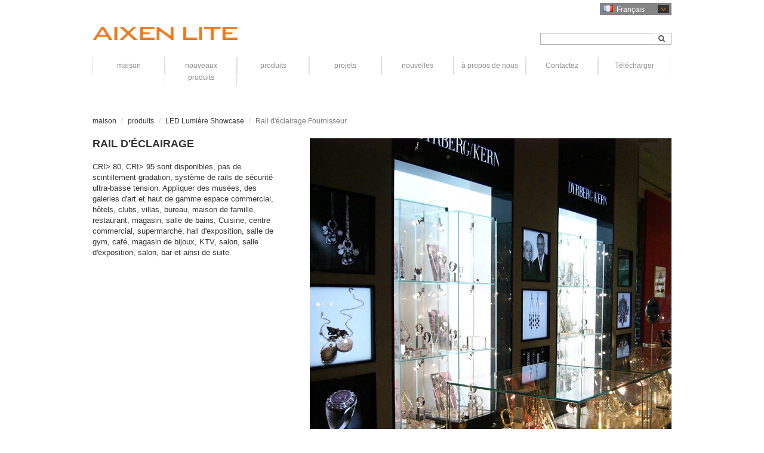

--- FILE ---
content_type: text/html; charset=UTF-8
request_url: http://fr.aixenlite.com.cn/c_product/32-Track-Light.html
body_size: 6978
content:

<!DOCTYPE html>

<html lang="fr" dir="ltr">

<head>

	<meta name="google-site-verification" content="gGn6bMCHdxY5B_EbloVEyeq3lCIdHt1C-d8V1oG9ZNE" />
	<meta charset="UTF-8">

	<meta http-equiv="X-UA-Compatible" content="IE=edge" />

	<meta name="viewport" content="width=device-width, initial-scale=1">

	<title>Rail d'éclairage Fournisseur-AIXENLITE</title>

	<meta name="description" content="Lumière du cabinet de LED peut être utilisé comme éclairage de l'écran, la lumière de vitrine, la lumière de la piste pour la piscine, musées, galeries d'art et haut de gamme espace commercial, hôtels, clubs, villas, bureau, maison de famille, restaurant, magasin, salle de bains, cuisine, centre commercial, supermarché, hall d'exposition, salle de gym, café, magasin de bijoux, KTV. AIXENLITE est le fabricant d'éclairage à LED, nous fournissons de haute luminaires de qualité LED avec des prix raisonnables, tels que: applique murale, lampe de table, dans la lumière, la lumière de la piste, lumière spot, PAR30, ampoule, lumière de haute baie, plafonnier ..." />

	<meta name="keywords" content="Éclairage sur rail LED pour l'affichage, Mini piste lumière, la lumière de vitrine de LED, la lumière de l'armoire pour la piste, les feux de Vitrine" />

	<link rel="stylesheet" href="http://fr.aixenlite.com.cn/application/views/aixenlite/css/bootstrap.min.css" />

	<link rel="stylesheet" href="http://fr.aixenlite.com.cn/application/views/aixenlite/css/font-awesome.min.css" />

	<link rel="stylesheet" href="http://fr.aixenlite.com.cn/application/views/aixenlite/css/style.css" />

	<link rel="stylesheet" href="http://fr.aixenlite.com.cn/application/views/aixenlite/css/style_fr.css" />

	<link rel="stylesheet" href="http://fr.aixenlite.com.cn/application/views/aixenlite/js/fancybox/jquery.fancybox.min.css" />

	<link rel="stylesheet" href="http://fr.aixenlite.com.cn/application/views/aixenlite/js/lightSlider/css/lightSlider.css">

	<link rel="stylesheet" href="http://fr.aixenlite.com.cn/application/views/aixenlite/js/flexslider/flexslider.css" />

	<link rel="stylesheet" href="http://fr.aixenlite.com.cn/application/views/aixenlite/js/lightGallery/css/lightGallery.css" />

	<link rel="stylesheet" href="http://fr.aixenlite.com.cn/application/views/aixenlite/css/responsive.css">

    <link rel="stylesheet" href="http://fr.aixenlite.com.cn/application/views/aixenlite/css/colour.css">

	<!-- IE9 以下浏览器需加载html5shiv.js和respond.js -->

	<!--[if lt IE 9]>

	<script src="http://fr.aixenlite.com.cn/application/views/aixenlite/js/html5shiv.min.js"></script>

	<script src="http://fr.aixenlite.com.cn/application/views/aixenlite/js/respond.min.js"></script>

	<![endif]-->

</head>

<body>

	<!-- Header -->

	<div id="header">

		<div class="container">

			<!-- Topbar -->

			<div id="topbar" class="pull-right">

				<!-- Languages -->

				<div id="lang">
	<div id="cur-lang">
		<i class="flag flag-fr"></i>
		<span>Français</span>
		<i class="fa fa-angle-down"></i>
	</div>
	<ul class="list-unstyled">
					<li>
				<a href="http://www.aixenlite.com.cn/c_product/32-Track-Light.html">
					<i class="flag flag-en"></i>
					English				</a>
			</li>
					<li>
				<a href="http://es.aixenlite.com.cn/c_product/32-Track-Light.html">
					<i class="flag flag-es"></i>
					Español				</a>
			</li>
					<li>
				<a href="http://de.aixenlite.com.cn/c_product/32-Track-Light.html">
					<i class="flag flag-de"></i>
					Deutsch				</a>
			</li>
					<li>
				<a href="http://fr.aixenlite.com.cn/c_product/32-Track-Light.html">
					<i class="flag flag-fr"></i>
					Français				</a>
			</li>
					<li>
				<a href="http://ru.aixenlite.com.cn/c_product/32-Track-Light.html">
					<i class="flag flag-ru"></i>
					Pусский				</a>
			</li>
					<li>
				<a href="http://tw.aixenlite.com.cn/c_product/32-Track-Light.html">
					<i class="flag flag-zh-TW"></i>
					繁體中文				</a>
			</li>
			</ul>
</div>
				<!-- /Languages -->

			</div>

			<!-- /Topbar -->



			<div class="clearfix"></div>



			<div class="row">

				<div class="col-md-4 col-sm-5 col-xs-12">

					<!-- Logo -->

					<div id="logo">

						<a href="http://fr.aixenlite.com.cn/" title="Applique murale à LED, Lumière LED Down, Ampoules LED Fabricant et fournisseur de la Chine ">

							<img src="http://fr.aixenlite.com.cn/application/views/aixenlite/images/logo.png" alt="Applique murale à LED, Lumière LED Down, Ampoules LED Fabricant et fournisseur de la Chine ">

						</a>

					</div>

					<!-- /Logo -->

				</div>



				<div class="col-md-3 col-md-offset-5 col-sm-4 col-sm-offset-3 col-xs-12">

					<div class="search">
	<form action="http://fr.aixenlite.com.cn/search.html" method="post">
		<div class="input-group custom-search-form">
			<input name="keyword" type="text" class="form-control">
			<input name="model" value="product" type="hidden">
			<input name="field" value="title,keywords" type="hidden">
			<span class="input-group-btn">
				<button class="btn btn-default" type="submit">
					<span class="fa fa-search" style="font-size:12px;"></span>
				</button>
			</span>
		</div>
	</form>
</div>
				</div>

			</div>

		</div>

	</div>

	<!-- /Header -->



	<!-- Navigator -->

	<div class="navbar">

	<div class="container">

		<!-- Toggle get grouped for better mobile display -->

		<div class="navbar-header">

			<button class="navbar-toggle" type="button" data-toggle="collapse" data-target="#rs-navbar">

				<span class="icon-bar"></span>

				<span class="icon-bar"></span>

				<span class="icon-bar"></span>

			</button>

		</div>



		<!-- Menus -->

		<div class="collapse navbar-collapse" id="rs-navbar">

			<ul class="nav navbar-nav">

				<!-- Home -->

				<li>

					<a href="http://fr.aixenlite.com.cn/">maison</a>

				</li>

				<li>

					<a href="http://fr.aixenlite.com.cn/m_page/8-new-product.html">nouveaux produits</a>

					<div class="dropdown newprod hidden-sm hidden-xs">

						
									<dl>

										<dt><a href="http://fr.aixenlite.com.cn/c_newproduct/2-LED-Down-Light.html">Lumière LED Down</a></dt>

										
													<dd><a href="http://fr.aixenlite.com.cn/c_newproduct/13-Wide-Beam-Angle.html">Grand angle de faisceau</a></dd>

												
									</dl>

								
					</div>

				</li>

				<li>

					<a href="http://fr.aixenlite.com.cn/c_product/index.html">produits</a>

					
						<div class="dropdown prods hidden-sm hidden-xs">

							
									<dl>

										<dt><a href="http://fr.aixenlite.com.cn/c_product/2-LED-Down-Light.html">Lumière LED Down</a></dt>

										
													<dd>

														<a href="http://fr.aixenlite.com.cn/c_product/50-Led-Wall-Wash-Lights.html"></a>

														
													</dd>

												
													<dd>

														<a href="http://fr.aixenlite.com.cn/c_product/54-Led-Recessed-Linear-Light.html"></a>

														
													</dd>

												
													<dd>

														<a href="http://fr.aixenlite.com.cn/c_product/12-COB-Down-Light.html">COB Down Light</a>

														
													</dd>

												
													<dd>

														<a href="http://fr.aixenlite.com.cn/c_product/14-Wide-Beam-Angle.html">Grand angle de faisceau</a>

														
													</dd>

												
													<dd>

														<a href="http://fr.aixenlite.com.cn/c_product/13-Spot-Light.html">spot Light </a>

														
													</dd>

												
													<dd>

														<a href="http://fr.aixenlite.com.cn/c_product/15-Grid-Down-Light.html">Grille Down Light</a>

														
													</dd>

												
													<dd>

														<a href="http://fr.aixenlite.com.cn/c_product/16-Ceiling-Light.html">Plafonnier </a>

														
													</dd>

												
													<dd>

														<a href="http://fr.aixenlite.com.cn/c_product/39-COB-Grid-down-light.html">COB Grille downlight</a>

														
													</dd>

												
									</dl>

								
									<dl>

										<dt><a href="http://fr.aixenlite.com.cn/c_product/1-For-Projects.html">pour les projets</a></dt>

										
													<dd>

														<a href="http://fr.aixenlite.com.cn/c_product/8-Wall-Light.html">Wall Light </a>

														
													</dd>

												
													<dd>

														<a href="http://fr.aixenlite.com.cn/c_product/9-Table-Light.html">Table lumineuse</a>

														
													</dd>

												
													<dd>

														<a href="http://fr.aixenlite.com.cn/c_product/10-Floor-Light.html">Floor Light </a>

														
													</dd>

												
													<dd>

														<a href="http://fr.aixenlite.com.cn/c_product/11-High-Bay-Light.html">Haute baie </a>

														
													</dd>

												
									</dl>

								
									<dl>

										<dt><a href="http://fr.aixenlite.com.cn/c_product/4-LED-Track-Light.html">Rail d'éclairage LED</a></dt>

										
													<dd>

														<a href="http://fr.aixenlite.com.cn/c_product/23-Low-Voltage.html">basse Tension</a>

														
													</dd>

												
													<dd>

														<a href="http://fr.aixenlite.com.cn/c_product/24-High-Voltage.html">High Voltage</a>

														
													</dd>

												
									</dl>

								
									<dl>

										<dt><a href="http://fr.aixenlite.com.cn/c_product/6-LED-Linear-Light.html">Lumière linéaire LED</a></dt>

										
									</dl>

								
									<dl>

										<dt><a href="http://fr.aixenlite.com.cn/c_product/7-LED-Showcase-Light.html">LED Lumière Showcase</a></dt>

										
													<dd>

														<a href="http://fr.aixenlite.com.cn/c_product/31-Recessed.html">encastré</a>

														
													</dd>

												
													<dd>

														<a href="http://fr.aixenlite.com.cn/c_product/32-Track-Light.html">Rail d'éclairage</a>

														
													</dd>

												
													<dd>

														<a href="http://fr.aixenlite.com.cn/c_product/33-Display-Light.html">affichage lumière</a>

														
													</dd>

												
									</dl>

								
									<dl>

										<dt><a href="http://fr.aixenlite.com.cn/c_product/40-LED-Panel-Light.html"></a></dt>

										
													<dd>

														<a href="http://fr.aixenlite.com.cn/c_product/45-LED-Panel-Lights.html"></a>

														
													</dd>

												
													<dd>

														<a href="http://fr.aixenlite.com.cn/c_product/47-Frameless.html"></a>

														
													</dd>

												
													<dd>

														<a href="http://fr.aixenlite.com.cn/c_product/42-4mm-Narrow-Frame.html"></a>

														
													</dd>

												
													<dd>

														<a href="http://fr.aixenlite.com.cn/c_product/48-UGR.html"></a>

														
													</dd>

												
									</dl>

								
									<dl>

										<dt><a href="http://fr.aixenlite.com.cn/c_product/51-Led-Ddimmable-and-Color-Temperature-Adjustable-Ce.html"></a></dt>

										
													<dd>

														<a href="http://fr.aixenlite.com.cn/c_product/52-LED-Dimmable-Ceiling-Lights.html"></a>

														
													</dd>

												
													<dd>

														<a href="http://fr.aixenlite.com.cn/c_product/53-LED-Dimming-Color-Temperature-Adjustable.html"></a>

														
													</dd>

												
									</dl>

								
						</div>

					
				</li>

				<li>

					<a href="http://fr.aixenlite.com.cn/c_article/3-projects.html">projets</a>

				</li>

				<li>

					<a href="http://fr.aixenlite.com.cn/c_article/1-events.html">nouvelles</a>

					<ul class="dropdown-menu hidden-sm hidden-xs">

						
									<li><a href="http://fr.aixenlite.com.cn/c_article/1-events.html">événements </a></li>

								
									<li><a href="http://fr.aixenlite.com.cn/c_article/2-press-releases.html">Communiqués de presse</a></li>

								
					</ul>

				</li>

				<li>

					<a href="http://fr.aixenlite.com.cn/m_page/2-brief-introduction.html">à propos de nous</a>

					<ul class="dropdown-menu hidden-sm hidden-xs">

						
									<li><a href="http://fr.aixenlite.com.cn/m_page/2-brief-introduction.html">Brève introduction</a></li>

								
									<li><a href="http://fr.aixenlite.com.cn/m_page/3-quality-control.html">Contrôle de la qualité</a></li>

								
					</ul>

				</li>

				<li>

					<a href="http://fr.aixenlite.com.cn/m_page/5-contact-us.html">Contactez</a>

				</li>

				<li>

					<a href="http://fr.aixenlite.com.cn/m_page/6-download.html">Télécharger</a>

				</li>

			</ul>

		</div>

		<!-- /Menus -->

	</div>

</div>
	<!-- Navigator -->		<!-- Breadcrumb -->
		<div id="breadcrumb">
			<div class="container">
				<ol class="breadcrumb">
					<li><a href="http://fr.aixenlite.com.cn/">maison</a></li>
					<li><a href="http://fr.aixenlite.com.cn/c_product/index.html">produits</a></li>
												<li><a href="http://fr.aixenlite.com.cn/c_product/7-LED-Showcase-Light.html">LED Lumière Showcase</a></li>
											<li class="active">Rail d'éclairage Fournisseur</li>
				</ol>
			</div>
		</div>
		<!-- /Breadcrumb -->

		<!-- Main Box -->
		<div id="products" class="mainbox mg-btm-40">
			<div class="container">
				<div class="row">
					<div class="col-md-4 col-sm-4 col-xs-12">
						<h1 class="cat-title">Rail d'éclairage</h1>
						<div class="cat-desc">
							<span class="hps">CRI</span>&gt; <span class="hps">80</span>, <span class="hps">CRI</span>&gt; <span class="hps">95</span> <span class="hps">sont disponibles</span>, <span class="hps">pas de scintillement</span> <span class="hps">gradation</span>, <span class="hps">système de rails</span> <span class="hps">de sécurité</span> <span class="hps">ultra</span><span class="atn">-</span>basse tension. <span class="hps">Appliquer</span> <span class="hps">des musées, des</span> <span class="hps">galeries d'art et</span> <span class="hps">haut de gamme</span> <span class="hps">espace commercial</span>, <span class="hps">hôtels</span>, <span class="hps">clubs</span>, <span class="hps">villas</span>, <span class="hps">bureau</span>, maison <span class="hps">de</span> <span class="hps">famille</span>, restaurant, <span class="hps">magasin</span>, salle de bains, <span class="hps">Cuisine</span>, centre commercial, <span class="hps">supermarché</span>, hall d'exposition, salle de gym, <span class="hps">café</span>, <span class="hps">magasin de bijoux</span>, <span class="hps">KTV</span>, salon, <span class="hps">salle d'exposition</span>, <span class="hps">salon</span>, <span class="hps">bar</span> <span class="hps">et</span> <span class="hps">ainsi de suite</span>.						</div>
					</div>
					<div class="col-md-8 col-sm-8 col-xs-12 fuckimg">
													<img src="http://fr.aixenlite.com.cn/application/views/aixenlite/timthumb.php?zc=1&w=606&src=/attachments/2014/08/140861874519c46a9c82d2c86a.jpg" alt="Rail d'éclairage Fournisseur" class="img-responsive">
											</div>
				</div>

				<!-- 分类列表 -->
				<div class="col-clslist mg-top-40">
					<div class="panel">
						<h3 class="panel-title">Rail d'éclairage</h3>
						<div class="panel-body">
							<div class="row">
								

																				<div class="col-md-2 col-sm-3 col-xs-4">
													<div class="thumbnail">
																													<span class="pw">1W</span>
																												<a href="http://fr.aixenlite.com.cn/m_product/84-Track-Light-C4-001.html" title="C4-001">
																																	<img src="http://fr.aixenlite.com.cn/application/views/aixenlite/timthumb.php?zc=2&q=95&w=153&h=103&src=/attachments/2014/08/14081039135c0d027e7acbc4d1.jpg" alt="C4-001" width="153" height="103" class="img-responsive">
																															</a>
														<div class="caption">
															<a href="http://fr.aixenlite.com.cn/m_product/84-Track-Light-C4-001.html">
																																	<span>C4-001</span>
																																																	<span class="title_featured">Éclairage sur rail Mini</span>
																															</a>
														</div>
													</div>
												</div>
																							<div class="col-md-2 col-sm-3 col-xs-4">
													<div class="thumbnail">
																													<span class="pw">1W</span>
																												<a href="http://fr.aixenlite.com.cn/m_product/87-Track-Light-C4-101.html" title="C4-101">
																																	<img src="http://fr.aixenlite.com.cn/application/views/aixenlite/timthumb.php?zc=2&q=95&w=153&h=103&src=/attachments/2015/11/144685610730288b7fba937cb8.png" alt="C4-101" width="153" height="103" class="img-responsive">
																															</a>
														<div class="caption">
															<a href="http://fr.aixenlite.com.cn/m_product/87-Track-Light-C4-101.html">
																																	<span>C4-101</span>
																																																	<span class="title_featured">Éclairage sur rail Mini</span>
																															</a>
														</div>
													</div>
												</div>
																							<div class="col-md-2 col-sm-3 col-xs-4">
													<div class="thumbnail">
																													<span class="pw">1W</span>
																												<a href="http://fr.aixenlite.com.cn/m_product/85-Track-Light-C4-021.html" title="C4-021">
																																	<img src="http://fr.aixenlite.com.cn/application/views/aixenlite/timthumb.php?zc=2&q=95&w=153&h=103&src=/attachments/2014/08/1408105487979d5424aca1f44f.jpg" alt="C4-021" width="153" height="103" class="img-responsive">
																															</a>
														<div class="caption">
															<a href="http://fr.aixenlite.com.cn/m_product/85-Track-Light-C4-021.html">
																																	<span>C4-021</span>
																																																	<span class="title_featured">Éclairage sur rail Mini</span>
																															</a>
														</div>
													</div>
												</div>
																							<div class="col-md-2 col-sm-3 col-xs-4">
													<div class="thumbnail">
																													<span class="pw">1W</span>
																												<a href="http://fr.aixenlite.com.cn/m_product/88-Track-Light-C4-121.html" title="C4-121">
																																	<img src="http://fr.aixenlite.com.cn/application/views/aixenlite/timthumb.php?zc=2&q=95&w=153&h=103&src=/attachments/2014/08/1408106116c7c8549175710e04.jpg" alt="C4-121" width="153" height="103" class="img-responsive">
																															</a>
														<div class="caption">
															<a href="http://fr.aixenlite.com.cn/m_product/88-Track-Light-C4-121.html">
																																	<span>C4-121</span>
																																																	<span class="title_featured">Éclairage sur rail Mini</span>
																															</a>
														</div>
													</div>
												</div>
																							<div class="col-md-2 col-sm-3 col-xs-4">
													<div class="thumbnail">
																												<a href="http://fr.aixenlite.com.cn/m_product/94-Track-Light-80101.html" title="80101">
																																	<img src="http://fr.aixenlite.com.cn/application/views/aixenlite/timthumb.php?zc=2&q=95&w=153&h=103&src=/attachments/2014/08/1408107303e3ffa741762b9d53.jpg" alt="80101" width="153" height="103" class="img-responsive">
																															</a>
														<div class="caption">
															<a href="http://fr.aixenlite.com.cn/m_product/94-Track-Light-80101.html">
																																	<span>80101</span>
																																																	<span class="title_featured">Éclairage sur rail Mini</span>
																															</a>
														</div>
													</div>
												</div>
																							<div class="col-md-2 col-sm-3 col-xs-4">
													<div class="thumbnail">
																												<a href="http://fr.aixenlite.com.cn/m_product/93-Track-Light-80100.html" title="80100">
																																	<img src="http://fr.aixenlite.com.cn/application/views/aixenlite/timthumb.php?zc=2&q=95&w=153&h=103&src=/attachments/2015/11/1446857481375600227e73ab42.png" alt="80100" width="153" height="103" class="img-responsive">
																															</a>
														<div class="caption">
															<a href="http://fr.aixenlite.com.cn/m_product/93-Track-Light-80100.html">
																																	<span>80100</span>
																																																	<span class="title_featured">Éclairage sur rail Mini</span>
																															</a>
														</div>
													</div>
												</div>
																							<div class="col-md-2 col-sm-3 col-xs-4">
													<div class="thumbnail">
																												<a href="http://fr.aixenlite.com.cn/m_product/95-Track-Light-80240.html" title="Rail d'éclairage 80240">
																																	<img src="http://fr.aixenlite.com.cn/application/views/aixenlite/timthumb.php?zc=2&q=95&w=153&h=103&src=/attachments/2015/11/1446857015705b96d8d5f81dce.png" alt="Rail d'éclairage 80240" width="153" height="103" class="img-responsive">
																															</a>
														<div class="caption">
															<a href="http://fr.aixenlite.com.cn/m_product/95-Track-Light-80240.html">
																																	<span>80240</span>
																																																	<span class="title_featured">Éclairage sur rail Mini </span>
																															</a>
														</div>
													</div>
												</div>
																		</div>
						</div>
					</div>
				</div>
				<!-- /分类列表 -->
			</div>
		</div>

		<div id="index" class="mainbox">

	<div class="container">

		<div class="row">

			<div class="col-md-4 col-sm-12 col-xs-12">

				<div class="index-block">

					<h2 class="title"><a href="http://fr.aixenlite.com.cn/c_article/index.html">nouvelles</a></h2>

					
							<div class="media">

								<a href="http://fr.aixenlite.com.cn/m_article/35-2015-HK-International-Lighting-Fair.html" class="pull-left" title="HK International Fair éclairage">

									<img src="http://fr.aixenlite.com.cn/application/views/aixenlite/timthumb.php?zc=1&w=120&h=96&src=/attachments/2015/09/1442648538ad572f7eed8ebcce.jpg" alt="HK International Fair éclairage" width="120" height="96" class="media-object">

								</a>

								<div class="media-body">

									<h3 class="media-heading"><a href="http://fr.aixenlite.com.cn/m_article/35-2015-HK-International-Lighting-Fair.html" title="HK International Fair éclairage">HK International Fair éclairage</a></h3>

									Nous allons continuer à participer à la Foire internationale de l'éclairage à Hong Kong du Octobre, 27 ~ Octobre, 30 accuei......
								</div>

							</div>

						
				</div>

			</div>

			<div class="col-md-4 col-sm-12 col-xs-12">

				<div class="index-block">

					<h2 class="title"><a href="http://fr.aixenlite.com.cn/c_product/index.html">produits</a></h2>

					
						<div class="media">

							<a href="http://fr.aixenlite.com.cn/c_product/index.html" class="pull-left">

								<img src="http://fr.aixenlite.com.cn/application/views/aixenlite/timthumb.php?zc=1&w=120&h=96&src=/attachments/2014/09/14104902264486a424acafa59b.jpg" alt="produits" width="120" height="96" class="media-object">

							</a>

							<div class="media-body">

								
								<a href="http://fr.aixenlite.com.cn/c_product/index.html" class="link-txt">Notre société publiera les nouveaux produits en Novembre, comme super-minces antireflet en bas des lumières, COB haute puissance en bas des lumières, s'il vous plaît cliquez ici pour en savoir plus.</a>

							</div>

						</div>

					
				</div>

			</div>

			<div class="col-md-4 col-sm-12 col-xs-12">

				<div class="index-block">
										<h2 class="title"><a href="http://fr.aixenlite.com.cn/c_product/2-LED-Down-Light.html">Lumière LED Down</a></h2>

					
						<div class="media">

							<a href="http://fr.aixenlite.com.cn/c_product/2-LED-Down-Light.html" class="pull-left">

								<img src="http://fr.aixenlite.com.cn/application/views/aixenlite/images/download.jpg" alt="Lumière LED Down" width="120" height="96" class="media-object">

							</a>

							<div class="media-body">

								La COB bas de la lumière utiliser SHARP, CREE, OSRAM LED. Il ya largement angle de faisceau et réglable pour choisir. Application à la boutique de tissu, 
							</div>

						</div>

					
				</div>

			</div>

		</div>

	</div>

</div>		<!-- /Main Box -->

		<!-- Footer -->
		<div id="footer">

	<div class="container">

		<div class="row">

			<!-- Group -->

			<div id="ft-group" class="col-md-5 col-sm-12 col-xs-12">

				<div id="group">

					<strong>GROUPE:</strong>



					<a href="http://www.rosenlite.com/" target="_blank" title="rosenlite.com" style="margin-right:6px; padding-right:10px; border-right: 1px solid #767475;">

						<img src="http://fr.aixenlite.com.cn/application/views/aixenlite/images/rosen-lite.png" alt="Rosen Lite" style="margin-top:-3px;">

					</a>

					<a href="http://www.eamwell.com/" target="_blank" title="eamwell.com" style="margin-right:10px;">

						<img src="http://fr.aixenlite.com.cn/application/views/aixenlite/images/amwell.png" alt="Eamwell" style="margin-top:-3px;">

					</a>

				</div>

			</div>

			<!-- /Group -->



			<!-- Copyright -->

			<div id="ft-cpr" class="col-md-4 col-sm-12 col-xs-12">

				<div id="copyright">

					&copy; <script>document.write(new Date().getFullYear());</script> AIXEN LITE

					Tous les droits sont réservés.

					alimenté par <a href="http://www.digood.com/" title="AIXEN LITE" target="_blank">Digood</a>

				</div>

			</div>

			<!-- /Copyright -->



			<!-- Follow us -->

			<div id="ft-fl" class="col-md-3 hidden-sm hidden-xs">

				<div id="follow">

					<strong>Suivez-nous sur:</strong>

					<a href="http://www.vimeo.com/"><img src="http://fr.aixenlite.com.cn/application/views/aixenlite/images/follow-v.png" alt=""></a>

					<a href="http://www.facebook.com/"><img src="http://fr.aixenlite.com.cn/application/views/aixenlite/images/follow-facebook.png" alt=""></a>

					<a href="http://www.twitter.com/"><img src="http://fr.aixenlite.com.cn/application/views/aixenlite/images/follow-twitter.png" alt=""></a>

					<script type="text/javascript">var cnzz_protocol = (("https:" == document.location.protocol) ? " https://" : " http://");document.write(unescape("%3Cspan id='cnzz_stat_icon_1253181657'%3E%3C/span%3E%3Cscript src='" + cnzz_protocol + "s13.cnzz.com/stat.php%3Fid%3D1253181657%26show%3Dpic' type='text/javascript'%3E%3C/script%3E"));</script>
				</div>

			</div>

			<!-- /Follow us -->

		</div>

	</div>

</div>		<!-- /Footer -->

	<script src="http://fr.aixenlite.com.cn/application/views/aixenlite/js/jquery-1.11.1.min.js"></script>
<script src="http://fr.aixenlite.com.cn/application/views/aixenlite/js/bootstrap.min.js"></script>
<script src="http://fr.aixenlite.com.cn/application/views/aixenlite/js/fancybox/jquery.fancybox.min.js"></script>
<script src="http://fr.aixenlite.com.cn/application/views/aixenlite/js/lightSlider/js/jquery.lightSlider.min.js"></script>
<script src="http://fr.aixenlite.com.cn/application/views/aixenlite/js/main.js"></script>


<!--Start of Tawk.to Script-->
<script type="text/javascript">
var Tawk_API=Tawk_API||{}, Tawk_LoadStart=new Date();
(function(){
var s1=document.createElement("script"),s0=document.getElementsByTagName("script")[0];
s1.async=true;
s1.src='https://embed.tawk.to/5b68f3a4e21878736ba2af2d/default';
s1.charset='UTF-8';
s1.setAttribute('crossorigin','*');
s0.parentNode.insertBefore(s1,s0);
})();
</script>
<!--End of Tawk.to Script--></body>
</html>

--- FILE ---
content_type: text/css
request_url: http://fr.aixenlite.com.cn/application/views/aixenlite/css/style.css
body_size: 5896
content:
@media (min-width: 1200px){

	.container{

		width: 1000px;

	}

}



/** Flags **/

.flag{

	display: inline-block;

	width: 16px;

	height: 11px;

	margin-right: 2px;

	background:url(../images/flags.png) no-repeat;

}

.flag-ar{

	background-position: -16px -22px

}

.flag-de{

	background-position: -32px 0

}

.flag-en{

	background-position: 0 -33px

}

.flag-es{

	background-position: -48px 0

}

.flag-fr{

	background-position: -64px 0

}

.flag-it{

	background-position: 0 -11px

}

.flag-ja{

	background-position: -16px -11px

}

.flag-ko{

	background-position: -32px -11px

}

.flag-ms{

	background-position: -48px -11px

}

.flag-pt{

	background-position: -64px -11px

}

.flag-ru{

	background-position: 0 -22px

}

.flag-th{

	background-position: -32px -22px

}

.flag-tr{

	background-position: -48px -22px

}

.flag-vi{

	background-position: -16px -33px

}

.flag-zh-CN{

	background-position: -16px 0

}

.flag-zh-TW{

	background-position: -64px -22px

}

body{

	background: #fff;

}

body,h1,h2,h3,h4,h5,h6{

	font-family: Arial, sans-serif;

}

a{

	color: #333;

}

a:hover{

	color: #3575B9;

}

.btn, .navbar, .dropdown-menu, .thumbnail, .input-group .form-control:first-child,

.input-group-addon:first-child, .input-group-btn:first-child > .btn,

.input-group-btn:first-child > .dropdown-toggle,

.input-group-btn:last-child > .btn:not(:last-child):not(.dropdown-toggle),

.input-group .form-control:last-child, .input-group-addon:last-child,

.input-group-btn:last-child > .btn, .input-group-btn:last-child > .dropdown-toggle,

.input-group-btn:first-child > .btn:not(:first-child), .pagination > li:first-child > a,

.pagination > li:first-child > span, .pagination > li:last-child > a,

.pagination > li:last-child > span, .form-control{

	border-radius: 0;

}

.carousel-indicators .active{

	background: #fff;

}

.carousel-indicators li{

	border-color: #fff;

}

.thumbnail{

	padding: 0;

}

.panel{

	box-shadow: none;

	-webkit-box-shadow: none;

}

.btn{

	padding-top: 3px;

	padding-bottom: 3px;

}

.kwds a{

	display: block;

	font-size: 12px;

}

.mg-top-40{

	margin-top: 40px;

}

.mg-btm-40{

	margin-bottom: 40px;

}

.form-horizontal .form-group{

	margin-right: 0;

	margin-bottom: 10px;

}

.form-horizontal .form-group label{

	font-size: 12px;

	font-weight: normal;

	margin-bottom: 0;

}

.input-sm, .form-horizontal .form-group-sm .form-control{

	border-radius: 0;

}

legend{

	margin-bottom: 15px;

}

#topbar{

	margin-bottom: 20px;

}

#header{

	padding: 5px 0 20px 0;

	background: url(../images/header_bg.gif) 0 0 repeat-x #333;

}

#header>.container{

	position: relative;

}

.mainbox{

	padding-top: 20px;

	padding-bottom: 20px;

}

#index.mainbox{

	padding-top: 30px;

	padding-bottom: 60px;

	background: #393D3F;

}

#footer{

	font-size: 12px;

	color: #fff;

	padding-top: 10px;

	padding-bottom: 10px;

	background: #8B8D8B;

}

#footer a{

	color: #fff;

}

#footer .row{

	margin-left: -5px;

	margin-right: -5px;

}

#footer .col-md-3,

#footer .col-md-4,

#footer .col-md-5{

	padding-left: 5px;

	padding-right: 5px;

}

#copyright{

	margin-left: -15px;

}





/** 语言栏 **/

#lang{

	cursor: pointer;

	position: relative;

	width: 120px;

}

#cur-lang{

	padding: 0 0 0 6px;

	background: #858585;

}

#cur-lang span{

	color: #fff;

	font-size: 12px;

	display: inline-block;

	width: 60px;

}

#cur-lang .fa-angle-down{

	color: #E77919;

	display: inline-block;

	padding: 0 5px;

	margin-left: 5px;

	background: #333;

}

#lang ul{

	display: none;

	position: absolute;

	z-index: 9999;

	width: 120px;

	border-top: 1px solid #999;

	padding-left: 6px;

	background-color: #858585;

	left: 0;

}

#lang ul li{

	margin: 2px 0;

}

#lang ul li a{

	color: #ccc;

	font-size: 12px;

}

#lang ul li:hover a{

	color: #fff;

}

#lang:hover ul{

	display: block;

}

#banner{

	background: #333;

}

.search{

	margin-top: 10px;

}

.search .input-group-btn{
	height: 20px;
}

.search .input-group-btn>button{
	line-height: 20px !important\9;
}

.search .form-control{

	height: 20px;

	border: 0;

	font-size: 12px;

	line-height: 12px;

}

.search .btn{

	color: #555;

	font-size: 13px;

	padding: 1px 10px;

	border: 0;

	border-left: 1px solid #ddd;

}





/** 导航栏 **/

.navbar{

	margin-bottom: 0;

}

.nav > li{

	border-left: 1px solid #666;

	border-right: 1px solid #333;

}

.nav > li > a{

	display: block;

	width: 119px;

	font-size: 12px;

	font-weight: bold;

	text-align: center;

	text-transform: uppercase;

	padding-top: 5px;

	padding-bottom: 5px;

	padding-left: 10px;

	padding-right: 10px;

}

.navbar-collapse{

	padding-left: 0;

	padding-right: 0;

}

.navbar-nav .dropdown-menu{

	left: -1px;

	border: 0;

	padding-top: 0;

	padding-bottom: 0;

	background: url(../images/dropdown-bg.png) 0 0 repeat #999;

}

.dropdown-submenu {

	position: relative;

}

.dropdown-submenu>.dropdown-menu {

	top: 0;

	left: 100%;

	margin-top: -6px;

	margin-left: -1px;

}

.dropdown-submenu:hover>.dropdown-menu {

	display: block;

}

.dropdown-menu>li{

	color: #fff;

	border-bottom: 1px solid #565656;

}

.dropdown-submenu>a:after {

	display: block;

	content: " ";

	float: right;

	width: 0;

	height: 0;

	border-color: transparent;

	border-style: solid;

	border-width: 4px 0 4px 4px;

	border-left-color: #ccc;

	margin-top: 6px;

	margin-right: -10px;

}

.dropdown-menu > li > a:hover, .dropdown-menu > li > a:focus{

	color: #fff;

}

.dropdown-menu > li > a:hover, .dropdown-menu > li > a:focus,

.nav > li > a:hover, .nav > li > a:focus{

	background: none;

}

.dropdown-submenu:hover>a:after {

	border-left-color: #0D53B4;

}

.dropdown-submenu.pull-left {

	float: none;

}

.dropdown-submenu.pull-left>.dropdown-menu {

	left: -100%;

	margin-left: 10px;

	-webkit-border-radius: 6px 0 6px 6px;

	-moz-border-radius: 6px 0 6px 6px;

	border-radius: 6px 0 6px 6px;

}

.navbar{

	border-top: 1px solid #ddd;

	background: #393D3F;

}

.navbar-nav>li>a, .dropdown-menu>li>a{

	color: #fff;

}

.dropdown-menu>li>a{

	color: #fff;

	font-size: 12px;

	padding: 5px 20px;

}

.dropdown-menu>li:hover>a, .dropdown-menu>li:focus>a{

	text-decoration: underline;

}

.navbar-nav li:hover>ul{

	display: block;

}



.dropdown{

	position: absolute;

	z-index: 9999;

	width: 970px;

	padding: 10px 0;

	display: none;

	background: url(../images/dropdown-bg.png) 0 0 repeat #9f9f9f;

}

.dropdown.prods{

	left: -242px;

}

.dropdown.newprod{

	left: -122px;

}

.dropdown dl{

	float: left;

	padding: 0 0 0 10px;

	width: 121px;

	height: 100%;

	overflow: hidden;

	border-right: 1px solid #999;

	margin-bottom: 0;

}

.dropdown.prods dl{

	min-height: 130px;

}

.dropdown dl.nobd{

	border-right: 0;

}

.dropdown dl:last-child{

	border-right: 0;

	width: 150px;

}

.dropdown dt a{

	color: #000;

	font-size: 12px;

	text-transform: uppercase;

}

.dropdown dd a{

	font-size: 12px;

	color: #eee;

}

.dropdown dd, .dropdown dt{

	line-height: 12px;

	margin-bottom: 5px;

}

dd.tc{

	padding-left: 5px;

}

dd.tc:first-child{

	margin-bottom: 0;

}

.nav>li:hover .dropdown{

	display: block;

}





/** Sidebar List Widget **/

#sidebar .box{

	margin-bottom: 20px;

}

#sidebar .title{

	font-size: 20px;

	margin: 0 0 2px 0;

	padding: 0 0 7px 0;

	border-bottom: 1px dashed #333;

}

#sidebar .widget .list-group-item:first-child,

#sidebar .widget .list-group-item:last-child{

	border-radius: 0;

}

#sidebar .widget .title{

	color: #3575B9;

}

.list-group, .list-group-item{

	margin-bottom: 0;

}

.widget .list-group-item{

	padding: 0;

	border: 0;

}

.list-group-item a{

	color: #333;

}

.list-group-item a:hover{

	color: #3575B9;

	text-decoration: none;

}

.widget .list-group-item a{

	display: block;

	border-bottom: 1px solid #ddd;

}

.flist>.list-group-item>a{

	font-size: 15px;

	font-weight: bold;

	line-height: 30px;

}

.slist .list-group-item{

	padding-left: 15px;

}

.slist .list-group-item a{

	font-size: 12px;

	line-height: 14px;

	padding: 8px 0;

}

.slist .list-group-item:hover{

	background: #3575B9;

}

.slist .list-group-item:hover a{

	color: #fff;

	border-color: #3575B9;

}

.list_widget .media-heading{

	font-size: 12px;

	font-weight: normal;

}





/** 侧栏联系信息 **/

.contact_widget address{

	margin-top: 10px;

}

address p{

	margin-bottom: 5px;

	font-size: 12px;

	color: #333;

}



#products .col-featured .row{

	margin-left: -5px;

	margin-right: -5px;

}

#products .col-featured .col-md-6{

	padding-left: 5px;

	padding-right: 5px;

}

#products .col-featured .thumbnail{

	margin-bottom: 10px;

	border: 0;

}





/** 分类盒子 **/

.panel .panel-body{

	padding: 20px 0 0 0;

}

.panel .panel-heading{

	padding: 0;

}

.panel .panel-title{

	color: #3575B9;

	font-size: 20px;

	margin: 0 0 2px 0;

	padding: 0 0 7px 0;

	border-bottom: 1px solid #333;

}

.box .caption ul{

	margin-bottom: 0;

}

.box .caption ul li{

	white-space: nowrap;

	text-overflow: ellipsis;

	overflow: hidden;

}

.box .caption ul li a{

	font-size: 12px;

}

.box .caption .title{

	font-size: 15px;

	font-weight: bold;

	height: 32px;

	margin: 0 0 5px 0;

	overflow: hidden;

}

.box .caption .title a:hover{

	text-decoration: none;

}

#catshow .box .caption{

	min-height: 123px;

}





/** 产品盒子 **/

#featured .box .caption{

	padding: 5px 6px;

}

#featured .box .caption .title{

	margin-bottom: 0;

	font-weight: normal;

	font-size: 12px;

	height: 24px;

	overflow: hidden;

}

.box .caption{

	line-height: 16px;

}

.box .caption>a{

	font-size: 12px;

	line-height: 16px;

}





/** 公司简介 **/

#profile .panel-body{

	background: url(../images/aboutbg.png) right top no-repeat;

}

#profile p{

	margin-right: 340px;

}





/** 底部列表 **/

.ft_widget h4{

	font-size: 14px;

	font-weight: bold;

}

.ft_widget dl{

	float: left;

	min-height: 120px;

	padding-right: 10px;

	margin-bottom: 10px;

}

.ft_widget dl dt a{

	font-size: 12px;

}

.ft_widget dl dd{

	margin-left: 5px;

}

.ft_widget dl dd a{

	font-size: 12px;

}





/** 底部导航 **/

#ft-nav{

	width: 400px;

}

#ft-nav li{

	padding-left: 10px;

	padding-right: 10px;

	position: relative;

}

#ft-nav li:first-child:before{

	content: '' !important;

}

#ft-nav li:before{

	content: '|';

	color: #797979;

	font-size: 12px;

	position: absolute;

	left: -1px;

	top: 0;

}

#ft-nav li a{

	font-size: 12px;

}





/** 面包屑导航 **/

.breadcrumb{

	background: none;

	font-size: 12px;

	margin-bottom: 0;

	padding-left: 0;

	padding-bottom: 0;

	padding-right: 0;

	padding-top: 20px;

}





.showroom .panel-heading{

	position: relative;

}

.more{

	color: #fff;

	font-size: 18px;

}





/** 分页 **/

.pagination{

	margin: 10px 0 0 0;

}

.pagination .current, .pagination > li > a:hover,

.pagination > li > span:hover, .pagination > li > a:focus,

.pagination > li > span:focus{

	color: #fff;

	background: #ccc;

}

.pagination > li > a, .pagination > li > span{

	font-size: 14px;

	padding: 6px 15px;

	margin-right: 2px;

	border-color: #ccc;

}





/** 询盘表单 **/

#page-inquiry{

	margin-top: 30px;

}

.inquiry-form{

	padding: 8px;

	background: url(../images/envelope.jpg) 0 0 repeat;

}

.inquiry-form form{

	background: #f9f9f9;

	padding: 30px 30px 10px 30px;

}

.inquiry-form legend{

	font-size: 18px;

	font-weight: bold;

	padding-bottom: 8px;

	margin-bottom: 20px;

	border-bottom: 1px dashed #333;

}





/** 产品翻页 **/

#pd-paging{

	margin-top: 30px;

	padding-top: 10px;

	border-top: 1px dashed #999;

}





/** 产品详细描述 **/

#pd-detail{

	margin-top: 40px;

}

#pd-detail .nav > li{

	border: 0;

}

#pd-detail .nav > li > a{

	margin-right: 0;

}

#pd-detail .nav>li:hover>a, #pd-detail .nav>li:focus>a,

#pd-detail .nav .open>a, #pd-detail .nav .open:hover>a,

#pd-detail .nav .open:focus>a{

	background: #f9f9f9;

}

#pd-detail .tab-pane{

	padding-top: 20px;

}





/** 产品标签 **/

#pd-tags{

	margin-top: 30px;

	padding: 10px;

	background: #f5f5f5;

}

#pd-tags a{

	font-size: 12px;

	margin: 0 5px;

}





/** 滚动产品 **/

#relateds{

	position: relative;

	margin-top: 30px;

}

.btnprev, .btnnext{

	position: absolute;

	top: 30%;

	border: 0;

	background: none;

	z-index: 999;

	font-size: 20px;

	font-weight: bold;

	height: 100px;

	color: #aaa;

}

.btnprev{

	left: 0;

}

.btnnext{

	right: 0;

}

.btnprev:focus, .btnnext:focus{

	outline: none;

}

.btnprev:hover, .btnnext:hover{

	color: #333;

	background: #ddd;

}



.plist .list-group-item a{

	font-size: 12px;

	font-weight: normal;

}

.index-block .title{

	font-size: 14px;

	margin: 0 0 10px 0;

	padding-bottom: 5px;

	border-bottom: 1px solid #333;

}

.index-block .title a{

	color: #fff;

}

.index-block .media{

	margin-top: 0;

}

.index-block .media-heading{

	font-size: 12px;

	font-weight: bold;

}

.index-block .media-heading a{

	color: #fff;

}

.index-block .media-body{

	color: #999;

	font-size: 12px;

}

.lookfor .col-title{

	font-size: 16px;

	font-weight: bold;

	margin: 0;

	line-height: 26px;

	border-bottom: 1px solid #999;

}

.lookfor .panel-body{

	padding: 10px 0;

}

.lookfor dt{

	color: #666;

	font-size: 12px;

	font-weight: normal;

	float: left;

	width: 33%;

	margin-bottom: 5px;

}

.lookfor dt a{

	color: #666;

}

#products .col-desc{

	margin-top: 20px;

}

#products .jieshao{

	font-size: 13px;

	padding-top: 20px;

}

.panel{

	background: transparent;

}

.accordion-panel{

	margin-bottom: 0;

}

.col-clslist .panel-body>.row{

	margin-left: -5px;

	margin-right: -5px;

}

.col-clslist .panel-body>.row .col-md-2{

	padding-left: 5px;

	padding-right: 5px;

}

.col-clslist .panel-title{

	color: #000;

	font-size: 14px;

	font-weight: bold;

	text-transform: uppercase;

	border-color: #999;

	padding: 7px 0;

	cursor: pointer;

	background: url(../images/plus-minus.png) right center no-repeat;

}

.col-clslist .thumbnail{

	border: 0;

	margin-bottom: 10px;

	position: relative;

}

.col-clslist .thumbnail img{

	border: 1px solid #ccc;
	  width: 100%;

}

.col-clslist .thumbnail .caption{

	padding: 0;

	line-height: 14px;

}

.col-clslist .thumbnail .caption a{

	color: #000;

	font-size: 12px;

	font-weight: bold;

	display: block;

	height: 28px;

	overflow: hidden;

}

.col-clslist .thumbnail .caption a span{

	display: block;

	white-space: nowrap;

	text-overflow: ellipsis;

	overflow: hidden;

}

.title_featured{

	color: #878787;

}

.cat-title, .prd-title{

	font-size: 18px;

	font-weight: bold;

	margin-top: 0;

	margin-bottom: 20px;

}

.cat-title{

	text-transform: uppercase;

}

.fuckimg{

	padding-left: 46px;

}

.param{

	margin-top: 30px;

}

.param .table{

	overflow: hidden;

}

.param h5{

	font-size: 15px;

	font-weight: bold;

	text-transform: uppercase;

}

.param h6{

	font-size: 14px;

	font-weight: bold;

	color: #aaa;

	margin-top: 0;

}

.param table td{

	font-size: 12px;

}

.spec-icons{

	margin-top: 20px;

	padding-top: 10px;

	border-top: 1px solid #ccc;

}

.icons .list-inline > li:first-child{

	padding-left: 5px;

}

.icons li{

	margin-bottom: 5px;

}

#image-block{

	position: relative;

}

#product-gallery li img, .cSGallery li img{

	border: 1px solid #ccc;

}

#view-block li{

	cursor: pointer;

	margin-right: 5px;

}

#view-block li img{

	border: 1px solid #ccc;

}

#view-block .flex-active-slide img{

	border-color: #777;

}

.hide-text{

	display: none;

}

.cat-desc{

	font-size: 13px;

}

.thumb-view{

	margin-top: 40px;

}

#view-block2 .slides{

	width: 100% !important;

	-webkit-transform: none !important;

}

#view-block2 .slides li{

	margin-left: 3.5px;

	margin-right: 0;

	margin-bottom: 3px;

	cursor: pointer;

	float: right !important;

}

.thumb-view .flexslider .slides img{

	border: 1px solid transparent;

}

#view-block2 .slides li:hover img{

	border-color: #E9781A;

}

#view-block2 .slides .flex-active-slide img{

	border-color: #E9781A;

}

.thumb-view .flexslider .flex-prev,

.thumb-view .flexslider .flex-next{

	display: none;

}

.pd-meta{

	position: absolute;

	z-index: 100;

}

.pd-power{

	top: 10px;

	left: 10px;

	font-size: 16px;

	font-weight: bold;

	color: #E57B1D;

}

.pd-patent{

	bottom: 15px;

	left: 10px;

	display: block;

	color: #7E5797;

	font-size: 14px;

	font-weight: bold;

	text-transform: uppercase;

	padding: 0 5px;

	border: 1px solid #7E5797;

	background: #fff;

}

#pd-desc{

	margin-top: 30px;

}

#pd-desc .panel .panel-title{

	color: #000;

	font-size: 14px;

	font-weight: bold;

	padding-bottom: 6px;

	border-color: #ccc;

	margin: 0;

}

#pd-desc .panel .panel-body{

	color: #555;

	font-size: 12px;

}

#pd-desc .panel-body h1, #pd-desc .panel-body h2,

#pd-desc .panel-body h3, #pd-desc .panel-body h4,

#pd-desc .panel-body h5, #pd-desc .panel-body h6{

	font-size: 14px;

	font-weight: bold;

	margin-top: 0;

}

.edt_featured table{

	table-layout: fixed;

}

.edt_featured .panel-body table td{

	padding: 5px;

}

.edt_featured .panel-body table td img{

	display: block;

	width: 180px;

	height: auto;

	margin-left: auto;

	margin-right: auto;

}

#f_message{

	display: block;

	width: 100%;

	height: 160px;

}

#f_checkcode{

	width: 50%;

	display: inline-block;

	margin-left: 5px;

}

.submit-btn{

	margin-top: 10px;

}

.article-box{

	padding: 10px;

	border: 1px solid #ccc;

	background: #EDEAE2;

}
.article-box.article-release{
	border: 0;
	margin-bottom: 10px;
	background: #fff;
}
.article-release .media>.pull-left{
	margin-right: 20px;
}
.article-box .caption{

	padding: 0;

}
.article-release .media-heading{
	margin-bottom: 15px;
}

.article-box .caption h2{

	font-size: 18px;

	line-height: 20px;

	height: 41px;

	overflow: hidden;

	margin: 10px 0 0 0;

}

.article-box .caption a{

	color: #333;

}

.article-box .caption a:hover{

	color: #777;

}

.wm{

	display: inline-block;

	writing-mode: vertical-rl;

	-ms-writing-mode: vertical-rl;

	-webkit-writing-mode: vertical-rl;

	unicode-bidi: bidi-override;

}

.link-txt, .link-txt:hover{

	color: #999;

}

.sm-list{

	padding-left: 20px;

}

.cat-desc .sm-list li{

	line-height: 14px;

	margin-bottom: 20px;

}

.input-sm, .form-horizontal .form-group-sm .form-control{

	height: 26px;

}

.prd-desc ul, .cat-desc ul{

	padding-left: 15px;

}

.prd-desc li{

	font-size: 13px !important;

	line-height: 14px !important;

	margin-bottom: 10px !important;

}

#image-block2.flexslider{

	min-height: 450px;

}

.carousel-control.left, .carousel-control.right{

	top: 50%;

}

.pw{

	position: absolute;

	left: 5px;

	color: #ff9900;

	font-size: 12px;

}

.img-carousel{

	margin-top: 50px;

	margin-bottom: 40px;

}

.editor_track table td{

	padding: 0 5px;

}

.editor_track table td:first-child{

	padding-left: 0;

}

.editor_track table td:last-child{

	padding-right: 0;

}

.navbar-toggle .icon-bar{

	background-color: #fff;

}

.navbar-nav{

	margin: 0;

}

.pic-box{

	margin-bottom: 15px;

	cursor: pointer;

}

.dl-box p a{

	font-size: 12px;

	font-weight: bold;

}

.dl-box p a:hover{

	color: #E9781A;

}

.dl-box .caption{

	padding: 0;

}

.dl-box p{

	margin-bottom: 0;

	padding: 5px;

}
#follow>span{
	float: right;
}
#carousel .slides li img{
	cursor: pointer;
	border: 1px solid #ddd;
}
#slider .flex-viewport{
	border: 1px solid #ddd;
}
.flexslider .slides > li{
	margin-right: 0 !important;
}
#carousel.flexslider .slides > li{
	margin-right: 5px !important;
}



.carousel-control.right{background-image:none;}
.carousel-control.left{background-image:none;}

--- FILE ---
content_type: text/css
request_url: http://fr.aixenlite.com.cn/application/views/aixenlite/css/style_fr.css
body_size: 231
content:
.nav > li > a{
	font-weight: normal;
	text-transform: none;
}
#ft-group{
	width: 35% !important;
}
#ft-cpr{
	width: 39% !important;
}
#ft-group img{
	width: 70px !important;
}
#ft-fl{
	width: 26% !important;
}

--- FILE ---
content_type: text/css
request_url: http://fr.aixenlite.com.cn/application/views/aixenlite/css/responsive.css
body_size: 354
content:
@media (max-width: 320px){
	.lookfor dt{
		width: 50%;
	}
}

@media (max-width: 600px){
	.fuckimg{
		padding-left: 15px;
	}
}

@media (min-width: 600px) and (max-width: 768px){
	.pw{
		left: 15px;
	}
}

@media (max-width: 768px){
	.index-block{
		margin-bottom: 15px;
	}
	.col-clslist .thumbnail .caption{
		padding: 0 12px;
	}
}

@media (min-width: 768px) and (max-width: 1024px){
	.nav > li > a{
		width: auto;
		padding-left: 13px;
		padding-right: 13px;
	}
}

--- FILE ---
content_type: text/css
request_url: http://fr.aixenlite.com.cn/application/views/aixenlite/css/colour.css
body_size: 494
content:
#header{
    background: #ffffff;
}
.search [name="keyword"]{
    border: 1px solid #b1b1b1;
    border-right-style: none;


}
.search .input-group-btn {
    border: 1px solid #b1b1b1;
}
.search .btn {
    padding: 0px 10px;


}
#index.mainbox{
    background: #ffffff;
}

.index-block .title a{
    color: #000000;
}
.index-block .media-heading a {
    color: #000000;
}
.navbar{
    background: #ffffff;
    border-top: none;
    border-bottom: none;
    padding-bottom: 30px;
}
.navbar-nav>li>a{
    color: #8B8D8B;
}
.dropdown-menu>li>a{
    color: #ffffff;
}
.nav>li>a:hover, .nav>li>a:focus {
    color: #E77A1A;
}
#banner{
    background: #ffffff;
}
#banner .container-fluid{
    padding-right: 0px;
    padding-left: 0px;
}

.nav > li {
    border-left: 1px solid #ddd;
    border-right: 1px solid #ddd;
}

.article-box .caption a {
    font-size: 12px;
}